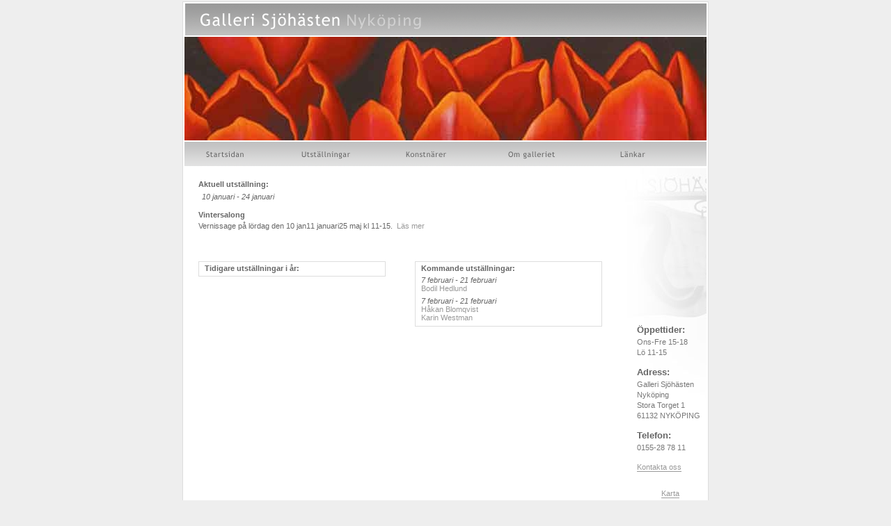

--- FILE ---
content_type: text/html; charset=UTF-8
request_url: https://gallerisjohasten.net/utstallningar.php
body_size: 1396
content:
<!DOCTYPE html PUBLIC "-//W3C//DTD XHTML 1.0 Transitional//EN" "http://www.w3.org/TR/xhtml1/DTD/xhtml1-transitional.dtd">
<html>
<head>
	<title>Galleri Sj&ouml;h&auml;sten</title>
	<link rel="stylesheet" href="styles/main.css" type="text/css" />
	<link rel="stylesheet" href="styles/nav.css?v=1" type="text/css" />
	<link rel="stylesheet" href="styles/content.css" type="text/css" />
	<link rel="stylesheet" href="styles/utstallningar.css" type="text/css" />
	<link rel="stylesheet" href="styles/hover.css" type="text/css" />
</head>
<body>
	<div id="container">
		<div id="titel">Galleri Sj&ouml;h&auml;sten</div>
		
<div id="aktuell"><img src="toppbilder/20121126_topp.jpg" alt="Aktuell utst&auml;llning" title="Aktuell utst&auml;llning" /></div>
		<ul id="nav">
	<!-- <li class="spacer"></li> -->
	<li><a href="index.php" class="start">Startsidan</a></li>
	<li><a href="utstallningar.php" class="utstallningar">Utst&auml;llningar</a></li>
	<li><a href="konstnarer.php" class="konstnarer">Konstn&auml;rer</a></li>
	<li><a href="om_galleriet.php" class="om">Om galleriet</a></li>
	<li><a href="lankar.php" class="lankar">L&auml;nkar</a></li>
</ul>
<div class="clear"></div>
				<div id="mainarea">
			<div id="content">
				<div id="aktuellUtstallning">
					
								<h2>Aktuell utst&auml;llning:</h2>
								<p class="date">10 januari - 24 januari</p>
							
									<div class="utstallningarKonstnar">
									<h2>Vintersalong </h2>
									<p class="stil"></p>
									<p>Vernissage på lördag den 10 jan11 januari25 maj kl 11-15. <a href="konstnar.php?id=378">&nbsp;L&auml;s mer</a>
									</p>
								</div><div class="clear"></div> <div class="clear"></div> <div class="clear"></div> <div class="clear"></div> <div class="clear"></div> <div class="clear"></div><div class="clear"></div> <div class="clear"></div><div class="clear"></div> <div class="clear"></div><div class="clear"></div> <div class="clear"></div><div class="clear"></div> <div class="clear"></div>
							</div>
							<div id="tidigareUtstallningar">
								<h2>Tidigare utst&auml;llningar i &aring;r:</h2>
								<ul>
									</ul>
								</div>
								<div id="kommandeUtstallningar">
									<h2>Kommande utst&auml;llningar:</h2>
									<ul>
										<li>
											<span class="date">7 februari - 21 februari</span><br />
											<span class="konstnarer">
												<a href="konstnar.php?id=2" class="thumbnail">Bodil Hedlund<span><img src="utstallningsbilder/bodil_hedlund_1.jpg" /></span></a><br />         </span>
												</li>
										<li>
											<span class="date">7 februari - 21 februari</span><br />
											<span class="konstnarer">
												<a href="konstnar.php?id=" class="thumbnail">Håkan  Blomqvist<span>
Warning: Trying to access array offset on value of type null in /customers/c/c/4/gallerisjohasten.net/httpd.www/utstallningar.php on line 771
</a><br /><a href="konstnar.php?id=" class="thumbnail">Karin  Westman<span>
Warning: Trying to access array offset on value of type null in /customers/c/c/4/gallerisjohasten.net/httpd.www/utstallningar.php on line 787
</a><br />        </span>
												</li>
										</ul>
									</div>
								</div><div id="right_column">
	<!-- <img src="images/skylt.jpg" width="75" height="112.5" alt="Galleri Sj&ouml;h&auml;sten - Skylt" title="Galleri Sj&ouml;h&auml;sten - Skylt" /> -->
	<h2>&Ouml;ppettider:</h2>
	<p>Ons-Fre 15-18<br />Lö 11-15</p>
	<h2>Adress:</h2>
	<p>Galleri Sjöh&auml;sten Nyköping<br />Stora Torget 1<br />61132 NYK&Ouml;PING</p>
	<h2>Telefon:</h2>
	<p>0155-28 78 11</p>
	<p><a href="mailto:galleri.sjohasten@telia.com">Kontakta oss</a></p>
	<p class="karta"><a href="https://www.google.com/maps/place/Galleri+Sjöhästen/@58.7527698,17.0050899,17z/data=!3m1!4b1!4m5!3m4!1s0x465f2d5775bf4963:0x642ec1e9b9b336c5!8m2!3d58.752767!4d17.0072786" target="_blank">Karta</a></p>
</div>
</div>
							<div class="clear"></div>
						</div><div id="footer">
	<p>&copy;
		Galleri Sj&ouml;h&auml;sten Nyköping
	</p>
</div><script src="http://www.google-analytics.com/urchin.js" type="text/javascript">
</script>
<script type="text/javascript">
_uacct = "UA-720022-2";
urchinTracker();
</script>
</body>
</html>


--- FILE ---
content_type: text/css
request_url: https://gallerisjohasten.net/styles/main.css
body_size: 449
content:
body {
	background-color: #eee;
	color: #666;
	text-align: center;
	padding: 0;
	margin: 0 0 3px 0;
	font-family: verdana, arial, helvetica, sans-serif;
}

#container {
	background-color: #fff;
	margin: 2px auto 2px auto;
	padding: 2px;
	width: 750px;
	border: 1px solid #ddd;
}

#titel {
	height: 46px;
	margin-bottom: 2px;
	margin-left: 1px;
	background-image: url(../images/titel.gif);
	background-position: 0 0;
	background-repeat: no-repeat;
	text-indent: -99999px;
}

#aktuell {
	margin-bottom: 2px;
}

#mainarea {
	padding: 0;
	margin: auto;
	width: 750px;
}

#right_column {
	color: #666;
	background-image: url(../images/right_copy.jpg);
	background-position: 0 0;
	background-repeat: no-repeat;
	font-family: Trebuchet MS, Verdana, Sans-Serif;
	float: right;
	width: 130px;
	text-align: center;
	padding-top: 225px;
}

#right_column img {
	margin-top: 30px;
	margin-bottom: 20px;
	padding: 2px;
	border: 1px solid #ddd;
}

#right_column p, #right_column h2 {
	font-family: Trebuchet MS, Verdana, Sans-Serif;
	text-align: left;
	padding-left: 30px;
}

#right_column p {
	font-family: Trebuchet MS, Verdana, Sans-Serif;
	color: #777;
}

#right_column .karta {
	padding-top: 10px;
	padding-left: 65px;
}

#right_column a {
	color: #999;
	text-decoration: none;
	border-bottom: 1px solid #999;
}

#right_column a:visited {
	color: #999;
	text-decoration: none;
	border-bottom: 0px solid #999;
}

#right_column a:active {
	color: #999;
	text-decoration: none;
	border-bottom: 0px solid #999;
}

#right_column a:hover {
	color: #ccc;
	text-decoration: none;
	border-bottom: 0px solid #ccc;
}

#footer {
	width: 750px;
	background-color: #fff;
	margin: 2px auto 2px auto;
	padding: 2px;
	border: 1px solid #ddd;
}

#footer p {
	font-size: 55%;
	color: #aaa;
	margin: 0;
	padding: 0;
}

--- FILE ---
content_type: text/css
request_url: https://gallerisjohasten.net/styles/utstallningar.css
body_size: 268
content:
#aktuellUtstallning .date {
	font-style: italic;
	padding: 5px 0 10px 5px;
}

.utstallningarKonstnar {
	padding: 0 0 5px 0;
	margin: 0 0 5px 0;
}

.utstallningBild1 {
	float: right;
	margin: 0 0 5px 10px;
	border: 1px solid #ddd;
	padding: 2px;
}

.utstallningBild2 {
	float: right;
	clear: both;
	margin: 5px 0 5px 10px;
	border: 1px solid #ddd;
	padding: 2px;
}

.utstallningarKonstnar h2 {
	padding: 0;
	margin: 0;
}

.utstallningarKonstnar .stil {
	padding: 0 0 3px 0;
	margin: 0;
	font-style: italic;
}

#tidigareUtstallningar, #kommandeUtstallningar {
	width: 261px;
	border: 1px solid #ddd;
	margin-top: 20px;
	padding: 0 3px;
}

#tidigareUtstallningar {
	float: left;
}

#kommandeUtstallningar {
	float: right;
}

#tidigareUtstallningar h2, #kommandeUtstallningar h2 {
	font-weight: bold;
	font-style: none;
	font-size: 8pt;
	padding: 3px 5px 5px 5px;
}

#tidigareUtstallningar ul, #kommandeUtstallningar ul {
	padding: 0 0 0 0;
	margin: 0 0 0 0;
}

#tidigareUtstallningar li, #kommandeUtstallningar li {
	list-style: none;
	font-size: 8pt;
	padding: 0 0 6px 5px;
	margin: 0 0 0 0;
}

#tidigareUtstallningar .date, #kommandeUtstallningar .date {
	font-weight: normal;
	font-style: italic;
}

#tidigareUtstallningar .konstnarer, #kommandeUtstallningar .konstnarer {
	font-weight: normal;
}


--- FILE ---
content_type: text/css
request_url: https://gallerisjohasten.net/styles/hover.css
body_size: 259
content:
/*Credits: Dynamic Drive CSS Library */
/*URL: http://www.dynamicdrive.com/style/ */

.thumbnail{
position: relative;
z-index: 0;
}

.thumbnail:hover{
background-color: transparent;
border-width: 0px solid #ddd;
z-index: 50;
}

.thumbnail span{ /*CSS for enlarged image*/
background-color: #fff;
padding: 0px;
left: -1000px;
border: 1px solid #ddd;
color: #fff;
text-decoration: none;
position: absolute;
visibility: hidden;
}

.thumbnail span img{ /*CSS for enlarged image*/
border-width: 0px solid #ddd;
background-color: transparent;
padding: 0px;
margin: 0;
text-decoration: none;
}

.thumbnail:hover span{ /*CSS for enlarged image on hover*/
visibility: visible;
top: -50px;
left: 130px; /*position where enlarged image should offset horizontally */

}